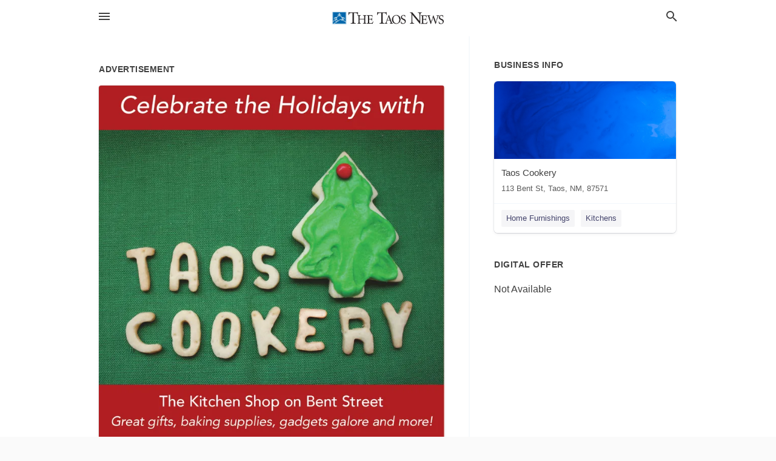

--- FILE ---
content_type: text/html; charset=utf-8
request_url: https://local.taosnews.com/taos-us-nm/taos-cookery-575-758-5435/2018-12-07-9667193-celebrate-the-holidays-with-taos-cookery-great-gifts-baking-supplies-gadgets-galore-and-more-the-kitchen-shop-on-bent-street-www-dot-taoscookery-dot-com-113-bent-st-dot-taos-575-758-5435
body_size: 5992
content:
<!DOCTYPE html>
<html lang="en" data-acm-directory="false">
  <head>
    <meta charset="utf-8">
    <meta name="viewport" content="initial-scale=1, width=device-width" />
    <!-- PWA Meta Tags -->
    <meta name="apple-mobile-web-app-capable" content="yes">
    <meta name="apple-mobile-web-app-status-bar-style" content="black-translucent">
    <meta name="apple-mobile-web-app-title" content="FRIDAY, DECEMBER 7, 2018 Ad - Taos Cookery - The Taos News">
    <link rel="apple-touch-icon" href="/directory-favicon.ico" />
    <!-- Primary Meta Tags -->
    <title>FRIDAY, DECEMBER 7, 2018 Ad - Taos Cookery - The Taos News</title>
    <meta name="title" content="FRIDAY, DECEMBER 7, 2018 Ad - Taos Cookery - The Taos News">
    <meta name="description" content="Home Furnishings in 113 Bent St, Taos, NM 87571">
    <link rel="shortcut icon" href="/directory-favicon.ico" />
    <meta itemprop="image" content="https://storage.googleapis.com/ownlocal-adforge-production/ads/9667193/large_images.webp">

    <!-- Open Graph / Facebook -->
    <meta property="og:url" content="https://local.taosnews.com/taos-us-nm/taos-cookery-575-758-5435/[base64]">
    <meta property="og:type" content="website">
    <meta property="og:title" content="FRIDAY, DECEMBER 7, 2018 Ad - Taos Cookery - The Taos News">
    <meta property="og:description" content="Home Furnishings in 113 Bent St, Taos, NM 87571">
    <meta property="og:image" content="https://storage.googleapis.com/ownlocal-adforge-production/ads/9667193/large_images.webp">

    <!-- Twitter -->
    <meta property="twitter:url" content="https://local.taosnews.com/taos-us-nm/taos-cookery-575-758-5435/[base64]">
    <meta property="twitter:title" content="FRIDAY, DECEMBER 7, 2018 Ad - Taos Cookery - The Taos News">
    <meta property="twitter:description" content="Home Furnishings in 113 Bent St, Taos, NM 87571">
    <meta property="twitter:image" content="https://storage.googleapis.com/ownlocal-adforge-production/ads/9667193/large_images.webp">
    <meta property="twitter:card" content="summary_large_image">


    <!-- Google Search Console -->
      <meta name="google-site-verification" content="HUqT6LUw1a_R6ag4IUcAALjPEru1VEbWpKqEwWMpSVE" />


    <!-- Other Assets -->
      <link rel="stylesheet" href="https://unpkg.com/leaflet@1.6.0/dist/leaflet.css" integrity="sha512-xwE/Az9zrjBIphAcBb3F6JVqxf46+CDLwfLMHloNu6KEQCAWi6HcDUbeOfBIptF7tcCzusKFjFw2yuvEpDL9wQ==" crossorigin=""/>


    <!-- Google Analytics -->

    <link rel="stylesheet" media="screen" href="/assets/directory/index-625ebbc43c213a1a95e97871809bb1c7c764b7e3acf9db3a90d549597404474f.css" />
      <meta name="google-site-verification" content="qqMnTck8pLmXj42b4md91zM2gsSBLbLmjZfnLmuTF8g" />


    <script>
//<![CDATA[

      const MESEARCH_KEY = "";

//]]>
</script>
      <script src="/assets/directory/resources/jquery.min-a4ef3f56a89b3569946388ef171b1858effcfc18c06695b3b9cab47996be4986.js"></script>
      <link rel="stylesheet" media="screen" href="/assets/directory/materialdesignicons.min-aafad1dc342d5f4be026ca0942dc89d427725af25326ef4881f30e8d40bffe7e.css" />
  </head>

  <body class="preload" data-theme="">


    <style>
      :root {
        --color-link-alt: #6772E5 !important;
      }
    </style>

    <div class="blocker-banner" id="blocker-banner" style="display: none;">
      <div class="blocker-banner-interior">
        <span class="icon mdi mdi-alert"></span>
        <div class="blocker-banner-title">We notice you're using an ad blocker.</div>
        <div class="blocker-banner-text">Since the purpose of this site is to display digital ads, please disable your ad blocker to prevent content from breaking.</div>
        <span class="close mdi mdi-close"></span>
      </div>
    </div>

    <div class="wrapper">
      <div class="header ">
  <div class="header-main">
    <div class="container ">
      <style>
  body {
    font-family: "Arial", sans-serif;
  }
</style>
<a class="logo" href=/ aria-label="Business logo clickable to go to the home page">
    <img src="https://assets.secure.ownlocal.com/img/logos/1433/original_logos.png?1689093339" alt="The Taos News">
</a>
<a class="mdi main-nav-item mdi-menu menu-container" aria-label="hamburger menu" aria-expanded="false" href="."></a>
<a class="mdi main-nav-item search-icon" style="right: 20px;left: auto;" href="." title="Search business collapsed">
  <svg class="magnify-icon" xmlns="http://www.w3.org/2000/svg" width="1em" height="1em" viewBox="0 0 24 24">
    <path fill="#404040" d="M9.5 3A6.5 6.5 0 0 1 16 9.5c0 1.61-.59 3.09-1.56 4.23l.27.27h.79l5 5l-1.5 1.5l-5-5v-.79l-.27-.27A6.52 6.52 0 0 1 9.5 16A6.5 6.5 0 0 1 3 9.5A6.5 6.5 0 0 1 9.5 3m0 2C7 5 5 7 5 9.5S7 14 9.5 14S14 12 14 9.5S12 5 9.5 5" />
  </svg>
  <svg class="ex-icon" xmlns="http://www.w3.org/2000/svg" width="1em" height="1em" viewBox="0 0 24 24">
    <path fill="#404040" d="M6.4 19L5 17.6l5.6-5.6L5 6.4L6.4 5l5.6 5.6L17.6 5L19 6.4L13.4 12l5.6 5.6l-1.4 1.4l-5.6-5.6z" />
  </svg>
</a>
<ul class="nav">
  <li><a href="/" aria-label="directory home"><span class="mdi mdi-home"></span><span>Directory Home</span></a></li>
  <li><a href="/shop-local" aria-label="shop local"><span class="mdi mdi-storefront"></span><span>Shop Local</span></a></li>
  <li>
    <li><a href="/offers" aria-label="offers"><span class="mdi mdi-picture-in-picture-top-right"></span><span>Offers</span></a></li>
    <li><a href="/ads" aria-label="printed ads"><span class="mdi mdi-newspaper"></span><span>Print Ads</span></a></li>
  <li><a href="/categories" aria-label="categories"><span class="mdi mdi-layers-outline"></span><span>Categories</span></a></li>
  <li>
    <a href="http://taosnews.com/"  aria-label="newspaper name">
      <span class="mdi mdi-home-outline"></span><span>The Taos News</span>
    </a>
  </li>
</ul>
<div class="header-search">
  <svg xmlns="http://www.w3.org/2000/svg" width="20px" height="20px" viewBox="0 2 25 25">
    <path fill="#404040" d="M9.5 3A6.5 6.5 0 0 1 16 9.5c0 1.61-.59 3.09-1.56 4.23l.27.27h.79l5 5l-1.5 1.5l-5-5v-.79l-.27-.27A6.52 6.52 0 0 1 9.5 16A6.5 6.5 0 0 1 3 9.5A6.5 6.5 0 0 1 9.5 3m0 2C7 5 5 7 5 9.5S7 14 9.5 14S14 12 14 9.5S12 5 9.5 5"></path>
  </svg>
    <form action="/businesses" accept-charset="UTF-8" method="get">
      <input class="search-box" autocomplete="off" type="text" placeholder="Search for businesses" name="q" value="" />
</form></div>

    </div>
  </div>
</div>


      <link rel="stylesheet" media="screen" href="/assets/directory/ads-8d4cbb0ac9ea355c871c5182567aa0470af4806c8332c30d07bd3d73e02b9029.css" />

<div class="page">
        <div id="details_ad_entity" class="columns" data-entity-id=9667193 data-entity-type="ad" data-controller="ads" data-action="show">
  <div class="column left-column">
    <div class="block">
      <div class="block-interior">
        <h3><span class="translation_missing" title="translation missing: en.directory.advertisement">Advertisement</span></h3>
        <img class="promo" src="https://assets.secure.ownlocal.com/img/uploads/9667193/large_images.webp" alt="Ad promo image large">
      </div>
    </div>
    <div class="block">
      <div class="block-interior">
          <ul class="specs">
              <li>
                  <h3>Published Date</h3>
                  <span>December  7, 2018</span>
                    <div class="expired-note">
                      This ad was originally published on this date and may contain an offer that is no longer valid. 
                      To learn more about this business and its most recent offers, 
                      <a href="/taos-nm/taos-cookery-575-758-5435">click here</a>.
                    </div>
              </li>
          </ul>
        </div>
      </div>
      <div class="block">
        <div class="block-interior">
          <div class="promo-text">
            <h3>Ad Text</h3>
            <div class="promo-text-interior">
            <p>Celebrate the Holidays with
TAOS
COOKERY
Great gifts, baking supplies, gadgets galore and more!
The Kitchen Shop on Bent Street
www.taoscookery.com
113 Bent St., Taos 575-758-5435
</p>
          </div>
        </div>
      </div>
    </div>
  </div>
  <div class="column right-column">
    <div class="block">
      <div class="block-interior">
          <h3>Business Info</h3>
          <ul id="businesses_entity" class="cards" style="margin-bottom: 15px;">
              
<li class="" data-entity-id="31683973" data-name="Taos Cookery" data-entity-type="business" data-controller="ads" data-action="show">
  <a itemscope itemtype="http://schema.org/LocalBusiness" class="card-top" href="/taos-nm/taos-cookery-575-758-5435" title="Taos Cookery" aria-label="Taos Cookery 113 Bent St, Taos, NM, 87571" >
    <div
      class="image "
        style= "background-image: url('https://storage.googleapis.com/ownlocal-adforge-production/backgrounds/bank/photo-1541256942802-7b29531f0df8/full.webp');"
    >
    </div>
    <div class="card-info">
      <div itemprop="name" class="name">Taos Cookery</div>
      <span itemprop="address" itemscope itemtype="http://schema.org/PostalAddress">
        <div itemprop="streetAddress" class="details">113 Bent St, Taos, NM, 87571</div>
      </span>
    </div>
  </a>
  <div class="card-bottom">

    
<a class="tag" href="/categories/shopping/home-furnishings">
  Home Furnishings
</a>

<a class="tag" href="/categories/house-and-home/kitchens">
  Kitchens
</a>

  </div>
</li>

          </ul>
        <h3>Digital Offer</h3>
          <span>Not Available</span>
      </div>
    </div>
  </div>
  <div class="clear">
  </div>
</div>



        <section>
            
<section>
  <div class="container">
    <h2>OTHER PRINT ADS</h2>
    <div id="carouselads" class="cards carousel promos">
      <div title="left arrow icon" class="control previous"><span class="mdi"><svg xmlns="http://www.w3.org/2000/svg" width="1em" height="1em" viewBox="0 0 24 24"><path fill="currentColor" d="M15.41 16.58L10.83 12l4.58-4.59L14 6l-6 6l6 6z"/></svg></span></div>
      <div title="right arrow icon" class="control next"><span class="mdi"><svg xmlns="http://www.w3.org/2000/svg" width="1em" height="1em" viewBox="0 0 24 24"><path fill="currentColor" d="M8.59 16.58L13.17 12L8.59 7.41L10 6l6 6l-6 6z"/></svg></span></div>
      <div class="stage active">
        <ul id="ads_entity">
          
<li data-entity-id="12347922" data-entity-type="ad" data-controller="ads" data-action="show">
  <a class="card-top" href="/taos-nm/taos-cookery-575-758-5435/[base64]" aria-label="12/28/22">
    <div class="image "
        style="background-image: url('https://assets.secure.ownlocal.com/img/uploads/12347922/hover_images.webp');"
    ></div>
    <div class="card-info">
      <div
        class="details"
        data-ad-start-date='12/28/22'
        data-business-name='Taos Cookery'
        data-business-address='113 Bent St'
        data-business-city='Taos'
        data-business-state='NM'
        data-business-phone='+15757585435'
        data-business-website='http://www.taoscookery.com/'
        data-business-profile='/taos-nm/taos-cookery-575-758-5435'
      >
        <span class="mdi mdi-calendar"></span>12/28/22
      </div>
    </div>
  </a>
</li>

<li data-entity-id="12344921" data-entity-type="ad" data-controller="ads" data-action="show">
  <a class="card-top" href="/taos-nm/taos-cookery-575-758-5435/[base64]" aria-label="12/22/22">
    <div class="image "
        style="background-image: url('https://assets.secure.ownlocal.com/img/uploads/12344921/hover_images.webp');"
    ></div>
    <div class="card-info">
      <div
        class="details"
        data-ad-start-date='12/22/22'
        data-business-name='Taos Cookery'
        data-business-address='113 Bent St'
        data-business-city='Taos'
        data-business-state='NM'
        data-business-phone='+15757585435'
        data-business-website='http://www.taoscookery.com/'
        data-business-profile='/taos-nm/taos-cookery-575-758-5435'
      >
        <span class="mdi mdi-calendar"></span>12/22/22
      </div>
    </div>
  </a>
</li>

<li data-entity-id="12344759" data-entity-type="ad" data-controller="ads" data-action="show">
  <a class="card-top" href="/taos-nm/taos-cookery-575-758-5435/[base64]" aria-label="12/21/22">
    <div class="image "
        style="background-image: url('https://assets.secure.ownlocal.com/img/uploads/12344759/hover_images.webp');"
    ></div>
    <div class="card-info">
      <div
        class="details"
        data-ad-start-date='12/21/22'
        data-business-name='Taos Cookery'
        data-business-address='113 Bent St'
        data-business-city='Taos'
        data-business-state='NM'
        data-business-phone='+15757585435'
        data-business-website='http://www.taoscookery.com/'
        data-business-profile='/taos-nm/taos-cookery-575-758-5435'
      >
        <span class="mdi mdi-calendar"></span>12/21/22
      </div>
    </div>
  </a>
</li>

<li data-entity-id="12336900" data-entity-type="ad" data-controller="ads" data-action="show">
  <a class="card-top" href="/taos-nm/taos-cookery-575-758-5435/[base64]" aria-label="12/07/22">
    <div class="image "
        style="background-image: url('https://assets.secure.ownlocal.com/img/uploads/12336900/hover_images.webp');"
    ></div>
    <div class="card-info">
      <div
        class="details"
        data-ad-start-date='12/07/22'
        data-business-name='Taos Cookery'
        data-business-address='113 Bent St'
        data-business-city='Taos'
        data-business-state='NM'
        data-business-phone='+15757585435'
        data-business-website='http://www.taoscookery.com/'
        data-business-profile='/taos-nm/taos-cookery-575-758-5435'
      >
        <span class="mdi mdi-calendar"></span>12/07/22
      </div>
    </div>
  </a>
</li>

<li data-entity-id="12332629" data-entity-type="ad" data-controller="ads" data-action="show">
  <a class="card-top" href="/taos-nm/taos-cookery-575-758-5435/[base64]" aria-label="11/30/22">
    <div class="image "
        style="background-image: url('https://assets.secure.ownlocal.com/img/uploads/12332629/hover_images.webp');"
    ></div>
    <div class="card-info">
      <div
        class="details"
        data-ad-start-date='11/30/22'
        data-business-name='Taos Cookery'
        data-business-address='113 Bent St'
        data-business-city='Taos'
        data-business-state='NM'
        data-business-phone='+15757585435'
        data-business-website='http://www.taoscookery.com/'
        data-business-profile='/taos-nm/taos-cookery-575-758-5435'
      >
        <span class="mdi mdi-calendar"></span>11/30/22
      </div>
    </div>
  </a>
</li>

        </ul>
      </div>
        <div class="stage">
          <ul id="ads_entity">
            
<li data-entity-id="12322474" data-entity-type="ad" data-controller="ads" data-action="show">
  <a class="card-top" href="/taos-nm/taos-cookery-575-758-5435/[base64]" aria-label="11/16/22">
    <div class="image "
        style="background-image: url('https://assets.secure.ownlocal.com/img/uploads/12322474/hover_images.webp');"
    ></div>
    <div class="card-info">
      <div
        class="details"
        data-ad-start-date='11/16/22'
        data-business-name='Taos Cookery'
        data-business-address='113 Bent St'
        data-business-city='Taos'
        data-business-state='NM'
        data-business-phone='+15757585435'
        data-business-website='http://www.taoscookery.com/'
        data-business-profile='/taos-nm/taos-cookery-575-758-5435'
      >
        <span class="mdi mdi-calendar"></span>11/16/22
      </div>
    </div>
  </a>
</li>

<li data-entity-id="12209196" data-entity-type="ad" data-controller="ads" data-action="show">
  <a class="card-top" href="/taos-nm/taos-cookery-575-758-5435/[base64]" aria-label="05/11/22">
    <div class="image "
        style="background-image: url('https://assets.secure.ownlocal.com/img/uploads/12209196/hover_images.webp');"
    ></div>
    <div class="card-info">
      <div
        class="details"
        data-ad-start-date='05/11/22'
        data-business-name='Taos Cookery'
        data-business-address='113 Bent St'
        data-business-city='Taos'
        data-business-state='NM'
        data-business-phone='+15757585435'
        data-business-website='http://www.taoscookery.com/'
        data-business-profile='/taos-nm/taos-cookery-575-758-5435'
      >
        <span class="mdi mdi-calendar"></span>05/11/22
      </div>
    </div>
  </a>
</li>

<li data-entity-id="12117162" data-entity-type="ad" data-controller="ads" data-action="show">
  <a class="card-top" href="/taos-nm/taos-cookery-575-758-5435/[base64]" aria-label="12/20/21">
    <div class="image "
        style="background-image: url('https://assets.secure.ownlocal.com/img/uploads/12117162/hover_images.webp');"
    ></div>
    <div class="card-info">
      <div
        class="details"
        data-ad-start-date='12/20/21'
        data-business-name='Taos Cookery'
        data-business-address='113 Bent St'
        data-business-city='Taos'
        data-business-state='NM'
        data-business-phone='+15757585435'
        data-business-website='http://www.taoscookery.com/'
        data-business-profile='/taos-nm/taos-cookery-575-758-5435'
      >
        <span class="mdi mdi-calendar"></span>12/20/21
      </div>
    </div>
  </a>
</li>

<li data-entity-id="12098895" data-entity-type="ad" data-controller="ads" data-action="show">
  <a class="card-top" href="/taos-nm/taos-cookery-575-758-5435/[base64]" aria-label="11/26/21">
    <div class="image "
        style="background-image: url('https://assets.secure.ownlocal.com/img/uploads/12098895/hover_images.webp');"
    ></div>
    <div class="card-info">
      <div
        class="details"
        data-ad-start-date='11/26/21'
        data-business-name='Taos Cookery'
        data-business-address='113 Bent St'
        data-business-city='Taos'
        data-business-state='NM'
        data-business-phone='+15757585435'
        data-business-website='http://www.taoscookery.com/'
        data-business-profile='/taos-nm/taos-cookery-575-758-5435'
      >
        <span class="mdi mdi-calendar"></span>11/26/21
      </div>
    </div>
  </a>
</li>

<li data-entity-id="11181721" data-entity-type="ad" data-controller="ads" data-action="show">
  <a class="card-top" href="/taos-nm/taos-cookery-575-758-5435/[base64]" aria-label="06/24/20">
    <div class="image "
        style="background-image: url('https://assets.secure.ownlocal.com/img/uploads/11181721/hover_images.webp');"
    ></div>
    <div class="card-info">
      <div
        class="details"
        data-ad-start-date='06/24/20'
        data-business-name='Taos Cookery'
        data-business-address='113 Bent St'
        data-business-city='Taos'
        data-business-state='NM'
        data-business-phone='+15757585435'
        data-business-website='http://www.taoscookery.com/'
        data-business-profile='/taos-nm/taos-cookery-575-758-5435'
      >
        <span class="mdi mdi-calendar"></span>06/24/20
      </div>
    </div>
  </a>
</li>

          </ul>
        </div>
        <div class="stage">
          <ul id="ads_entity">
            
<li data-entity-id="9681239" data-entity-type="ad" data-controller="ads" data-action="show">
  <a class="card-top" href="/taos-nm/taos-cookery-575-758-5435/[base64]" aria-label="12/12/18">
    <div class="image "
        style="background-image: url('https://assets.secure.ownlocal.com/img/uploads/9681239/hover_images.webp');"
    ></div>
    <div class="card-info">
      <div
        class="details"
        data-ad-start-date='12/12/18'
        data-business-name='Taos Cookery'
        data-business-address='113 Bent St'
        data-business-city='Taos'
        data-business-state='NM'
        data-business-phone='+15757585435'
        data-business-website='http://www.taoscookery.com/'
        data-business-profile='/taos-nm/taos-cookery-575-758-5435'
      >
        <span class="mdi mdi-calendar"></span>12/12/18
      </div>
    </div>
  </a>
</li>

<li data-entity-id="9638417" data-entity-type="ad" data-controller="ads" data-action="show">
  <a class="card-top" href="/taos-nm/taos-cookery-575-758-5435/[base64]" aria-label="11/29/18">
    <div class="image "
        style="background-image: url('https://assets.secure.ownlocal.com/img/uploads/9638417/hover_images.webp');"
    ></div>
    <div class="card-info">
      <div
        class="details"
        data-ad-start-date='11/29/18'
        data-business-name='Taos Cookery'
        data-business-address='113 Bent St'
        data-business-city='Taos'
        data-business-state='NM'
        data-business-phone='+15757585435'
        data-business-website='http://www.taoscookery.com/'
        data-business-profile='/taos-nm/taos-cookery-575-758-5435'
      >
        <span class="mdi mdi-calendar"></span>11/29/18
      </div>
    </div>
  </a>
</li>

<li data-entity-id="9600567" data-entity-type="ad" data-controller="ads" data-action="show">
  <a class="card-top" href="/taos-nm/taos-cookery-575-758-5435/[base64]" aria-label="11/21/18">
    <div class="image "
        style="background-image: url('https://assets.secure.ownlocal.com/img/uploads/9600567/hover_images.webp');"
    ></div>
    <div class="card-info">
      <div
        class="details"
        data-ad-start-date='11/21/18'
        data-business-name='Taos Cookery'
        data-business-address='113 Bent St'
        data-business-city='Taos'
        data-business-state='NM'
        data-business-phone='+15757585435'
        data-business-website='http://www.taoscookery.com/'
        data-business-profile='/taos-nm/taos-cookery-575-758-5435'
      >
        <span class="mdi mdi-calendar"></span>11/21/18
      </div>
    </div>
  </a>
</li>

          </ul>
        </div>
    </div>
    
  </div>
</section>

<script>  
  document.addEventListener('DOMContentLoaded', function(e) {
      var carousel = document.querySelector("#carouselads");
      var next = carousel.querySelector(".control.next");
      var prev = carousel.querySelector(".control.previous");

      const cardTrigger = () => {
          lazyLoadImages("ads");
      };

      next.addEventListener("click", cardTrigger);
      prev.addEventListener("click", cardTrigger);
  });
</script>

        </section>
</div>

<script src="/assets/directory/ads-43f6cb505f5bca184b8c807a73470538605d9c43b4255ae7e923b8938c6dc67c.js"></script>


      <div class="footer">
  <div class="container">
    <div class="footer-top">
      <div class="links categories">
        <p class="footer-title">Categories</p>
        <ul>
          
<li>
  <a href="/categories/agriculture" aria-label='category Agriculture' >
    <span>
      Agriculture
    </span>
  </a>
</li>

<li>
  <a href="/categories/arts-and-entertainment" aria-label='category Arts and Entertainment' >
    <span>
      Arts and Entertainment
    </span>
  </a>
</li>

<li>
  <a href="/categories/auto" aria-label='category Auto' >
    <span>
      Auto
    </span>
  </a>
</li>

<li>
  <a href="/categories/beauty-and-wellness" aria-label='category Beauty and Wellness' >
    <span>
      Beauty and Wellness
    </span>
  </a>
</li>

<li>
  <a href="/categories/communication" aria-label='category Communication' >
    <span>
      Communication
    </span>
  </a>
</li>

<li>
  <a href="/categories/community" aria-label='category Community' >
    <span>
      Community
    </span>
  </a>
</li>

<li>
  <a href="/categories/construction" aria-label='category Construction' >
    <span>
      Construction
    </span>
  </a>
</li>

<li>
  <a href="/categories/education" aria-label='category Education' >
    <span>
      Education
    </span>
  </a>
</li>

<li>
  <a href="/categories/finance" aria-label='category Finance' >
    <span>
      Finance
    </span>
  </a>
</li>

<li>
  <a href="/categories/food-and-beverage" aria-label='category Food and Beverage' >
    <span>
      Food and Beverage
    </span>
  </a>
</li>

<li>
  <a href="/categories/house-and-home" aria-label='category House and Home' >
    <span>
      House and Home
    </span>
  </a>
</li>

<li>
  <a href="/categories/insurance" aria-label='category Insurance' >
    <span>
      Insurance
    </span>
  </a>
</li>

<li>
  <a href="/categories/legal" aria-label='category Legal' >
    <span>
      Legal
    </span>
  </a>
</li>

<li>
  <a href="/categories/manufacturing" aria-label='category Manufacturing' >
    <span>
      Manufacturing
    </span>
  </a>
</li>

<li>
  <a href="/categories/medical" aria-label='category Medical' >
    <span>
      Medical
    </span>
  </a>
</li>

<li>
  <a href="/categories/nightlife" aria-label='category Nightlife' >
    <span>
      Nightlife
    </span>
  </a>
</li>

<li>
  <a href="/categories/pets-and-animals" aria-label='category Pets and Animals' >
    <span>
      Pets and Animals
    </span>
  </a>
</li>

<li>
  <a href="/categories/philanthropy" aria-label='category Philanthropy' >
    <span>
      Philanthropy
    </span>
  </a>
</li>

<li>
  <a href="/categories/photo-and-video" aria-label='category Photo and Video' >
    <span>
      Photo and Video
    </span>
  </a>
</li>

<li>
  <a href="/categories/public-services" aria-label='category Public Services' >
    <span>
      Public Services
    </span>
  </a>
</li>

<li>
  <a href="/categories/real-estate" aria-label='category Real Estate' >
    <span>
      Real Estate
    </span>
  </a>
</li>

<li>
  <a href="/categories/recreation" aria-label='category Recreation' >
    <span>
      Recreation
    </span>
  </a>
</li>

<li>
  <a href="/categories/religion" aria-label='category Religion' >
    <span>
      Religion
    </span>
  </a>
</li>

<li>
  <a href="/categories/services" aria-label='category Services' >
    <span>
      Services
    </span>
  </a>
</li>

<li>
  <a href="/categories/shop-local" aria-label='category Shop Local' >
    <span>
      Shop Local
    </span>
  </a>
</li>

<li>
  <a href="/categories/shopping" aria-label='category Shopping' >
    <span>
      Shopping
    </span>
  </a>
</li>

<li>
  <a href="/categories/technical" aria-label='category Technical' >
    <span>
      Technical
    </span>
  </a>
</li>

<li>
  <a href="/categories/transportation" aria-label='category Transportation' >
    <span>
      Transportation
    </span>
  </a>
</li>

<li>
  <a href="/categories/travel" aria-label='category Travel' >
    <span>
      Travel
    </span>
  </a>
</li>

<li>
  <a href="/categories/utilities" aria-label='category Utilities' >
    <span>
      Utilities
    </span>
  </a>
</li>

        </ul>
      </div>
      <div class="links">
        <p class="footer-title">Directory</p>
        <ul>
          <li><a href="/promote">Get Verified</a></li>
          <li>
            <a href="https://admin.austin.ownlocal.com/login?p=1413" >
              <span>Login</span> 
            </a>
          </li>
          

          <li><a href="/terms">Terms of Service</a></li>
          <li><a href="/privacy">Privacy policy</a></li>
          <li><a href="/got-to-top" class="back-to-top">Go To Top</a></li>
        </ul>
      </div>
      <div class="clear"></div>
    </div>
  </div>
  <div class="footer-bottom">
    <div class="copyright">
      <div class="container">
        © 2026 
        <a href="http://taosnews.com/" >
          The Taos News
          </a>. Powered by <a href="http://ownlocal.com" target="_blank" class="bold-link">OwnLocal</a><span> – helping local media with innovative <a href="https://ownlocal.com/products" target="_blank">print to web</a> and directory software</span>.
      </div>
    </div>
  </div>
</div>

    </div>
    <script src="/assets/directory/index-584af2f59b30467a7e4b931fd3f3db8d26af04d8a92f1974cbe6875ccaaaa66e.js" defer="defer"></script>


      <script>
        // AdBlock detection
        fetch('https://admin.ownlocal.com/api/adblock')
          .then(response => {
            if (!response.ok) {
              throw new Error('Network response was not ok');
            }
            return response.text();
          })
          .catch(error => {
            // Handle error, such as showing the blocker banner
            document.getElementById('blocker-banner').style.display = 'block';
          });
      </script>
    <script src="/assets/directory/interactions-e3133e709fc754effe1635477cc59c0147eaba70864f8c24d8f047f9063386f4.js" defer="defer"></script>
  </body>
</html>

<!-- RENDERED TIME: Monday, 26 Jan 2026 04:49:57 Central Time (US & Canada) -->
